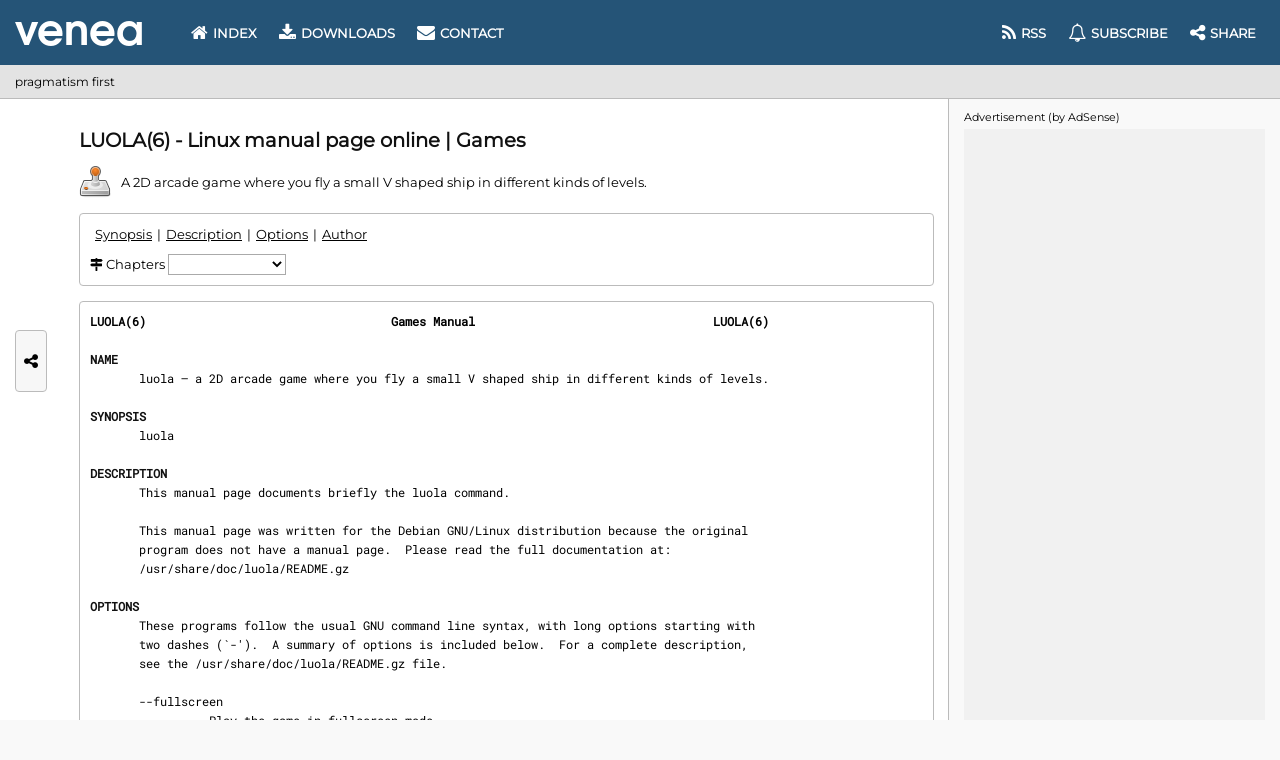

--- FILE ---
content_type: text/html; charset=UTF-8
request_url: https://www.venea.net/man/api(0)
body_size: 990
content:
<strong>LUOLA(6)                                   Games Manual                                  LUOLA(6)</strong>

<section><h2 id="man_chapter_name">NAME</h2>
       luola — a 2D arcade game where you fly a small V shaped ship in different kinds of levels.

</section><section><h2 id="man_chapter_synopsis">SYNOPSIS</h2>
       luola

</section><section><h2 id="man_chapter_description">DESCRIPTION</h2>
       This manual page documents briefly the luola command.

       This manual page was written for the Debian GNU/Linux distribution because the original
       program does not have a manual page.  Please read the full documentation at:
       /usr/share/doc/luola/README.gz

</section><section><h2 id="man_chapter_options">OPTIONS</h2>
       These programs follow the usual GNU command line syntax, with long options starting with
       two dashes (`-').  A summary of options is included below.  For a complete description,
       see the /usr/share/doc/luola/README.gz file.

       --fullscreen
                 Play the game in fullscreen mode.

       --window  Play the game in windowed mode.

       --hidemouse
                 This is very useful. It hides the mouse pointer when it is over the screen.

       --showmouse
                 Show the mouse pointer when it is over the window.

       --pad     Enables the joystick/pad support.

       --nopad   Disables the joystick/pad support.

       --sounds  Enable the sound system.

       --nosounds
                 Disable the sounds.

       --lang 'lang'
                 Use language specified by 'lang'. Eg. '--lang fi' uses the Finnish translation.

       --audiorate
                 Set audio sampling frequency.

       --audiochannels
                 Set audio channels (1 or 2).

       --audiochunks
                 Set audio chunks.

       --help    Show help message.

       --version Show version information.

</section><section><h2 id="man_chapter_author">AUTHOR</h2>
       This manual page was written by Christian T. Steigies <canvas width="22" height="21" data-link="u29b9512c" data-hash="c3Rj"></canvas>@debian.org for the Debian
       GNU/Linux system (but may be used by others).  Permission is granted to copy, distribute
       and/or modify this document under the terms of the GNU Free Documentation License, Version
       1.1 or any later version published by the Free Software Foundation; with no Invariant Sec‐
       tions, no Front-Cover Texts and no Back-Cover Texts.</section>

<strong>                                                                                         LUOLA(6)</strong>

--- FILE ---
content_type: text/html; charset=utf-8
request_url: https://www.google.com/recaptcha/api2/aframe
body_size: 266
content:
<!DOCTYPE HTML><html><head><meta http-equiv="content-type" content="text/html; charset=UTF-8"></head><body><script nonce="Xq_7DJ4qDP3F4tb8rPandw">/** Anti-fraud and anti-abuse applications only. See google.com/recaptcha */ try{var clients={'sodar':'https://pagead2.googlesyndication.com/pagead/sodar?'};window.addEventListener("message",function(a){try{if(a.source===window.parent){var b=JSON.parse(a.data);var c=clients[b['id']];if(c){var d=document.createElement('img');d.src=c+b['params']+'&rc='+(localStorage.getItem("rc::a")?sessionStorage.getItem("rc::b"):"");window.document.body.appendChild(d);sessionStorage.setItem("rc::e",parseInt(sessionStorage.getItem("rc::e")||0)+1);localStorage.setItem("rc::h",'1769992174879');}}}catch(b){}});window.parent.postMessage("_grecaptcha_ready", "*");}catch(b){}</script></body></html>